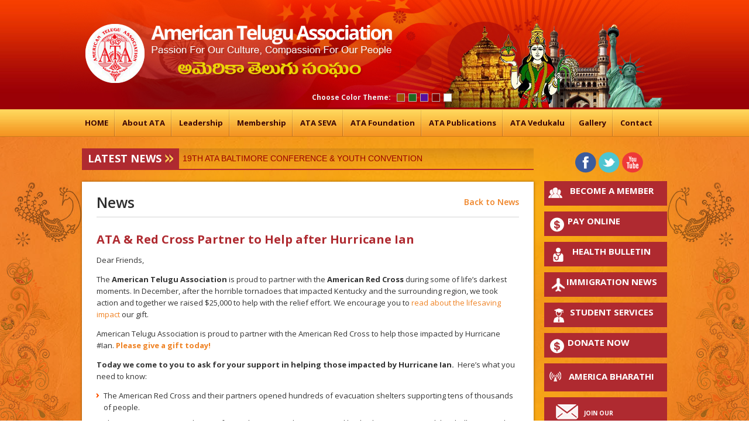

--- FILE ---
content_type: text/html; charset=UTF-8
request_url: https://americanteluguassociation.org/news/ata-red-cross-partner-to-help-after-hurricane-ian.php
body_size: 8242
content:
<!DOCTYPE html>
<html lang="en">
<head>
<meta http-equiv="Content-Type" content="text/html; charset=utf-8" />
<title>ATA & Red Cross Partner to Help after Hurricane Ian -  American Telugu Association</title>
<meta name="keywords" content="ATA - American Telugu Association" />
<meta name="Description" content= "American Telugu Association - Serve the people of Telugu origin in the North America." />
<base href="https://americanteluguassociation.org/"/>
<meta property="og:locale" content="en_US" />
<meta property="og:type" content="website" />
<meta property="og:title" content="ATA & Red Cross Partner to Help after Hurricane Ian -  American Telugu Association" />
<meta property="og:url" content="https://americanteluguassociation.org/" />
<meta property="og:description" content="American Telugu Association - Serve the people of Telugu origin in the North America." />
<meta property="og:description" content="American Telugu Association - Serve the people of Telugu origin in the North America." />
<meta property="og:site_name" content="American Telugu Association" />
<meta name="twitter:card" content="summary" />
<meta name="twitter:description" content="American Telugu Association - Serve the people of Telugu origin in the North America." />
<meta name="twitter:title" content="ATA & Red Cross Partner to Help after Hurricane Ian - American Telugu Association" />
<meta name="twitter:site" content="@ATA" />
	<meta name="twitter:image" content="https://americanteluguassociation.org/images/logo-ata.jpg" />
<meta name="twitter:card" content="Magazine" /> 
<meta name="twitter:creator" content="@ATA" />

<link href="css/styles.css" rel="stylesheet" type="text/css" />
<link id="colors" title="default" href="css/orange.css" type="text/css" rel="stylesheet" />
<link href='https://fonts.googleapis.com/css?family=Open+Sans:300italic,400italic,600italic,700italic,800italic,400,600,300,700,800' rel='stylesheet' type='text/css'/>
<link href="css/scrolltop.css" type="text/css" rel="stylesheet" />

<script type="text/javascript" src="js/jquery.1.7.1.min.js"></script>
<script type="text/javascript" src="js/scrolltop.js"></script>
<script type="text/javascript" src="js/scroll.js"></script>
<!-- Carousel -->
<link rel="stylesheet" type="text/css" href="css/carousel.css" />
<script type="text/javascript" language="javascript" src="js/jquery.carouFredSel-5.6.4-packed.js"></script>
<!-- Carousel End -->
<script type="text/javascript" src="js/top.js"></script>
<!-- Gallery Images Slider
<link rel="stylesheet" href="css/prettyPhoto.css" type="text/css" media="screen"  />
<script src="js/jquery.prettyPhoto.js" type="text/javascript" charset="utf-8"></script>
<script type="text/javascript">
			$(document).ready(function(){
			$(".gallerio:first a[rel^='prettyPhoto']").prettyPhoto({animation_speed:'normal',theme:'pp_default',slideshow:3000, autoplay_slideshow: false});
			});
</script>-->
<!-- Gallery Images Slider -->
<!-- Multi color Templates -->
<script src="js/switcher.js" type="text/javascript"></script>
<!-- Multi color Templates End -->
<!-- Ticker -->
<script type="text/javascript" src="js/ticker.js"></script>
<!-- Ticker END -->
<link rel="shortcut icon" href="favicon.ico" />
<link type="text/css" media="screen" rel="stylesheet" href="colorbox/colorbox.css" />
		<script type="text/javascript" src="colorbox/jquery.colorbox.js"></script>
		<script type="text/javascript">
			$(document).ready(function(){
				$(".col").colorbox({rel:'col', transition:"fade"});
				$(".video2").colorbox({iframe:true, innerWidth:500, innerHeight:400});
				$(".profile").colorbox({iframe:true, innerWidth:750, innerHeight:550});
				$(".details").colorbox({iframe:true, innerWidth:650, innerHeight:500});
				$(".details2").colorbox({iframe:true, innerWidth:650, innerHeight:300});
			});
		</script>
</head>
<body>
<style type="text/css">
 /* .blink_me {
  animation: blinker 1s linear infinite;
}

@keyframes blinker {
  50% {
    opacity: 0;
  }
}
*/
.blink_me {
  color:#f00;
   -webkit-animation: flash linear 1.7s infinite;
  animation: flash linear 1.7s infinite;
}

@-webkit-keyframes flash {
  0% { opacity: 1; color:#f00; } 
  80% { opacity: 1; color:#000;}  
  86% { opacity: 1; color:#f00;}  
  89% { opacity: 1; color:#000;}  
  100% { opacity: 1; color:#f00;}
}
@keyframes flash {
  0% { opacity: 1; color:#f00; } 
  80% { opacity: 1; color:#000; } 
  86% { opacity: 1; color:#f00;}  
  89% { opacity: 1; color:#000;} 
 100% { opacity: 1; color:#f00;}
}
.menu ul li {
    padding: 0 7px;  
}
</style>

<div id="top" name="top"></div>
<div class="colors2"><div class="colortext">Choose Color Theme:</div><div class="colorimgs">
        <a href="javascript:setTheme('orange');"><img alt="orange" title="orange" src="images/orange.jpg" width="12" height="12"/></a>
        <a href="javascript:setTheme('green');"><img alt="green" title="green" src="images/green.jpg" width="12" height="12"/></a>
        <a href="javascript:setTheme('violet');"><img alt="violet" title="violet" src="images/violet.jpg" width="12" height="12"/></a>
        <a href="javascript:setTheme('red');"><img alt="red" title="red" src="images/red.jpg" width="12" height="12"/></a>
        <a href="javascript:setTheme('white');"><img alt="white" title="white" src="images/white/white.jpg" width="12" height="12"/></a>
</div></div>
<!-- HEADER -->
<div id="header">
  <div id="header-wrapper">
     <div id="header-inner"><a href="index.php" title="American Telugu Association"><img src="images/logo.png" alt="" /></a>
     <!-- <div class="conferencebtn"><a href="https://www.ataconference.org/" target="_blank" class="white-t">ATA CONFERENCE</a></div> -->
</div>
  </div>
</div>
<!-- HEADER END -->

<!-- MENU WRAPPER -->
<div id="menu-wrapper">
    <div class="menu">
       <ul>
          <li class="first"><a href="index.php" title="Home">HOME</a></li>
          <li><a href="about.php" title="About ATA">About ATA </a>
              <ul>     <li><a href="about.php" title="About ATA">About ATA </a></li>
                       <li><a href="pdf/ATA_History.pdf"  target="_blank"title="ATA History">ATA History</a></li>
                        <li><a href="pdf/ATABYLAWS.pdf"  target="_blank"title="ATA BY-LAWS">ATA BY-LAWS </a></li>
                        <li><a href="pdf/ATACONSTITUTION.pdf" target="_blank" title="ATA constitution">ATA Constitution</a></li>
                        <li><a href="mission-statement.php" title="ATA Mission">ATA Mission</a></li>

              </ul>
          </li>
		   <li><a href="committees.php" title="Leadership">Leadership</a>
  				<ul>
				  <li><a href="committees.php" title="Organization">Organization</a></li>
				  <li><a href="board-of-trustees.php" title="Board of Trustees">Board of Trustees</a></li>
                        <li><a href="executive-committee.php" title="Executive Committee">Executive Committee</a></li>
                        <li><a href="executive-director.php" title="Executive Director">Executive Director</a></li>
                        <li><a href="advisory-committee.php" title="Advisory Committee ">Advisory Committee </a></li>
              <li><a href="ata-office.php" title="ATA Office">ATA Office</a></li>
                        <li><a href="standing-adhoc-committee.php" title="Standing Committees">Standing Committees</a></li>
                        <!-- <li><a href="ata-convention-team.php" title="ATA Convention">ATA Convention</a></li> -->
                        <li><a href="womens-coordinators.php" title="Women Coordinators">Women Coordinators</a></li>
                        <li><a href="regional-directors.php" title="Regional Directors">Regional Directors</a></li>
              <li><a href="regional-coordinator.php" title="Regional Coordinators">Regional Coordinators</a></li>
              <li><a href="regional-advisors.php" title="Regional Advisors">Regional Advisors</a></li>
					    <li><a href="international-coordinators.php" title="International Coordinators">International Coordinators</a></li>
               <li><a href="india-team.php" title="India Team">India Team</a></li>
				</ul></li>
          <li><a href="membership.php" title="Membership">Membership</a>
  				<ul>

				<li><a href="membership.php">Membership Registration</a></li>
				<!-- <li><a href="membership-rewards.php">Membership Rewards</a></li> -->
  				<li><a href="member-benefits.php">Member Benefits</a></li>
<!--   				<li><a href="pdf/ata_membership.pdf"  target="_blank" >Download Application Form</a></li>
       <li><a href="member-login.php">Member Login</a></li> --> 
 				<li><a href="verify-membership.php">Membership Verification</a></li>
 				<li><a href="verify-membership.php">Print Membership Card</a></li>
         <!-- <li><a href="register-la-fintess.php">Register LA Fitness</a></li> -->
         
  				</ul>
			</li>
        <li><a href="ata-seva.php" title="ATA SEVA">ATA SEVA</a>
          <ul>

        <li><a href="ata-seva.php">About ATA SEVA</a></li>
        <li><a href="seva-team.php">SEVA Team</a></li>
        <li><a href="awards-nomination-form.php">Awards Nomination Form</a></li>
        <li><a href="funeral-services-usa.php">Funeral Services (USA)</a>
<ul>
          <li><a href="uploads/Incident-Form.docx" target="_blank">Incident Form</a></li>
          <li><a href="uploads/Authorization-Form.docx" target="_blank">Authorization Form</a></li>
          <li><a href="uploads/Information-needed-by-Funeral-homes.docx" target="_blank">Information Needed by Funeral Homes</a></li>
           </ul>
        </li>
          <li><a href="funeral-services-india.php">Funeral Services (India)</a>
<ul>


          <li><a href="uploads/Incident-Form.docx" target="_blank">Incident Form</a></li>
          <li><a href="uploads/Authorization-Form.docx" target="_blank">Authorization Form</a></li>
          <li><a href="uploads/Information-needed-by-Funeral-homes.docx" target="_blank">Information Needed by the Funeral Homes</a></li>
          <li><a href="uploads/Information-needed-by-Funeral-homes.docx" target="_blank">Miscellaneous Services Form</a></li>
           </ul>
          </li> 
          <li><a href="domestic-violence-resources.php">Domestic Violence Resources</a></li>
          </ul>
      </li> 
      <!-- <li><a href="youth-scholarships.php" title="Youth Scholarships">Youth Scholarships</a>
          <ul style="width: 210px">

        <li><a href="youth-scholarships.php">About </a></li>
        <li><a href="youth-scholarship-committee.php">Youth Scholarship Committee</a></li>
        <li><a href="dollars-for-scholars-fund-donors.php">Dollars for Scholars Fund Donors</a></li>
         <li><a href="2021-22-ata-scholars.php"> ATA Scholars </a>
         <ul style="width: 100px; margin-left:30px">
         <li><a href="2021-22-ata-scholars.php">2021-22 </a></li> 
         <li><a href="2022-23-ata-scholars.php">2022-23 </a></li>
         <li><a href="2023-24-ata-scholars.php">2023-24 </a></li>
         <li><a href="2024-25-ata-scholars.php">2024-25 </a></li>
         </ul></li>
         <li><a href="youth-scholarship-application.php">2024-25 ATA Youth Scholarship Application Form</a></li>
        </ul> 
      </li>  
      <li><a   title="ATA BOT Elections">ATA BOT Elections</a>
          <ul style="width: 180px">
          <li><a href="bot-election-results.php">BOT Election Results</a> </li>
          
          <li><a href="">CONTESTANTS </a> 
          <li><a href="pdf/BOT_NewsLetter.pdf" target="_blank">ELECTION NEWSLETTER </a> </li>
          <ul>
        <li><a href="pdf/Life_Profiles.pdf" target="_blank">Life Category </a></li>
        <li><a href="pdf/Patron_Profiles.pdf" target="_blank">Parton Category </a></li>
        <li><a href="pdf/GP_Profiles.pdf" target="_blank">Grand Patron Category</a></li> </ul></li>
         </ul> 
      </li> -->
          <li><a href="ata-foundation.php" title="ATA FOUNDATION"> ATA Foundation </a>
  				<ul style="width: 200px;">
  			
  				<li><a href="ata-foundation.php">About</a></li>
  				<li><a href="ata-foundation-committee.php">Foundation Committee</a></li>
  				<li><a href="my-school-responsibility.php">My School – My Responsibility</a>
          <ul style="left: 190px;">
  				<li><a href="uploads/ATA-Foundation-MSMR-project-update_2022.pdf" target="_blank">Project updates-2022</a></li> 
  				<li><a href="uploads/ATA-Foundation-MSMR-project-update_2021.pdf" target="_blank">Project updates-2021</a></li> 
  				</ul>
        </li> 
        
        <li><a href="charity-projects.php">Charity/ Projects</a>
          <ul>
  				<li><a href="charity-projects.php">Adopt A Village</a></li>
  				<li><a href="adopt-student.php">Adopt A Student</a></li>
				<li><a href="donor.php">Donate to A Cause</a></li>
        <li><a href="page/gattu-mandal.php">Adopt Gattu Mandal</a></li>
  				</ul>
        </li>
  				</ul>
          </li>
          <li><a href="publications.php" title="ATA PUBLICATIONS"> ATA Publications </a>
  				<ul style="width: 200px;">
  			
  				<li><a href="bathukamma.php">Bathukamma</a></li>
  				<li><a href="konthamandi.php">Konthamandi  .. Konnichotla (కొంత మంది.. కొన్ని చోట్ల)</a></li>
  				<li><a href="pagulu.php">Pagulu (పగులు)</a></li>
  				<li><a href="yaradakonda.php">YaradaKonda (యారాడకొండ)</a></li>
          <li><a href="manodharmaparagam.php">Manodharmaparagam (మనోధర్మపరాగం)</a></li>
  				<li><a href="chedirina-paadamudralu.php">Chedirina Paadamudralu (చెదరిన పాదముద్రలు)</a></li>
        </ul>
 
        </li> 
          <li><a href="https://ataconference.org/" target="_blank" title="ATA FOUNDATION"> ATA Vedukalu </a>
  				<ul style="width: 200px;">
  			
  				<li><a href="startup-competition.php"> Startup Competition</a></li>
  				<li><a href="charity-activities.php">Charity Activities</a></li>
  				<li><a href="business-seminars.php">Business Seminars</a></li> 
  				<li><a href="finale.php">Finale</a></li> 
  				<li><a href="awards.php">Awards </a></li> 
  				<li><a href="health-camps.php">Health Camps</a></li>   </ul>
 
        </li> 
          <li><a href="photos.php">Gallery</a>
          <ul style="width:100px">
           <li><a href="photos.php" title="Photos">Photos</a></li>
          <li><a href="videos.php" title="Videos">Videos</a></li>
          <li><a href="media.php" title="Media">Media</a></li>	</ul>
        </li>
          <li><a href="contact.php" title="Contact">Contact</a></li>
           </ul>
       <div class="clr"></div>
    </div>
</div>
<!-- MENU WRAPPER END -->
<div id="body-wrapper">
<div id="body-wrapper-inner">
<div id="body-wrapper-left">
<div id="body-wrapper-right">
    <div id="body-bottom-border">
        <div id="body-bottom">
           <!-- MAIN WRAPPER -->
             <div id="main-wrapper">
                
 
﻿<div id="right-sidebar">
 <!-- <div><a href="https://www.ataconference.org/" target="_blank"><div class="confbtn"></div></a></div>
  <div class="clr" style="margin-bottom: 10px"></div> -->

 <div class="menu" style="width: auto; padding-right: 40px;"><ul>
  <li class="youtube"><a href="http://www.youtube.com/americanteluguassoc" target="_blank" title="You Tube">&nbsp;</a></li>
          <li class="twitter"><a href="https://twitter.com/ataworld" title="Twitter" target="_blank">&nbsp;</a></li>
          <li class="facebook"><a href="https://www.facebook.com/AmericanTeluguAssociation/" target="_blank" title="Facebook">&nbsp;</a></li>
    </ul></div> 
 <div class="clr" style="margin-bottom: 10px"></div>
                                  <!--   <div class="member donate-s">
                    <h1 align="center"><a href="donor.php" >Donate to ATC CONVENTION</a> </h1>
                </div> 
            <div class="member red-box">
                   <h1 class="healpline" align="center"><a href="ata-seva.php"><span class="mail-l" style="line-height: 20px">ATA SEVA<br/><span  style="font-size: 13px;">1-844-ATA-SEVA</span></span></a></h1>
                </div>-->
		   <div class="member bam-s">
                   <a href="membership.php">Become A Member</a>
                </div>
 <!--  <div class="member bam-p">
                   <a href="scholarship-form.php"  >Scholarship Application</a>
                </div> -->
                <div class="member donate-s">
                   <a href="pay-online.php" >Pay Online</a> 
                </div>
               <div class="member bam-h">
                  <a href="health-bulletin.php">Health Bulletin</a>
                  <div class="clr"></div>
  </div>
               <div class="member bam-i ">
                  <a href="immigration.php" >Immigration News </a>
                  <div class="clr"></div>
  </div>

  <div class="member bam-p">
                  <a href="student-services.php">STUDENT SERVICES</a>
                  <div class="clr"></div>
  </div>
<!--   <div class="member bam-pdf">
                  <a href="pdf/ata-nomination-form-2016.pdf" target="_blank" style="font-size:12px!important;">ATA NOMINATION FORM</a>
                  <div class="clr"></div>
  </div>  -->



                <div class="member donate-s">
                   <a href="donor.php" >DONATE NOW</a> 
                </div>
				<div class="member ab">
                    <h1 align="center"><a href="america-bharathi.php" >America Bharathi</a> </h1>
                </div>
                <!-- <div class="member ab">
                    <h1 align="center"><a href="souvenir.php" >ATA Souvenir</a> </h1>
                </div> -->
                  <div class="member red-box">
                   <h2><a href="http://visitor.r20.constantcontact.com/manage/optin/ea?v=001MsT4_iATVeSm1pcEelru8g%3D%3D"><img src="images/message.png" alt="" /><abbr>Join our </abbr>
                   <br />
                  <span class="mail-l">Mailing List</span></a></h2>
                  <div class="clr"></div>
                   </div>
                                    
                    <div class="sidebar-links">
                  <ul>
 
                      <li><a href="committees.php" title="Committees">Organization</a></li>
                      <li class="literature"><a href="literature.php" title="Literature">Literature</a></li>
                      <li class="business"><a href="business-forum.php" title="Business Forum">Business Forum</a></li>
                      <li class="womens"><a href="womens-forum.php" title="Women's Forum">Women's Forum</a></li>
             <li class="spiritual"><a href="spirituality.php" title="Spirituality">Spirituality</a></li>
                      <li class="student"><a href="student-forum.php" title="Student Forum">Student Forum</a></li>

                      <li class="youth"><a href="youth-forum.php" title="Youth Forum">Youth Forum</a></li>
                      <li class="past"><a href="past-conventions.php" title="Past Conventions">Past Conventions</a></li>
                      <li><a href="presidents-ata.php" title="Presidents of ATA">Presidents of ATA</a></li>
                      <li class="programs" ><a href="programs-events.php" title="Programs &amp; Events">Programs &amp; Events</a></li>
                      <li><a href="classifieds.php" title="Classifieds">Classifieds</a></li>
                      <!-- <li class="in-media"><a href="in-media.php" title="In Media">In Media</a></li> -->
<!--                       <li><a href="telugu-legends.php" title="Telugu Legends">Telugu Legends</a></li>
                      <li class="america"><a href="america-bharathi.php" title="America Bharathi">America Bharathi</a></li>
-->                      <!--li class="atagallery"><a href="ata-gallery.php" title="ATA Gallery">ATA Gallery</a></li-->
                    </ul>
                  </div>
                </div>
<!-- LEFT WRAPPER -->
                    <div id="left-wrapper">
                  
<div class="news">
                        <script type="text/javascript">
          
                    //new pausescroller(name_of_message_array, CSS_ID, CSS_classname, pause_in_miliseconds)
                    var pausecontent9=new Array();
         pausecontent9[0]="<a href='https://americanteluguassociation.org/news/19th-ata-conference-youth-convention.php' target='_blank'>19TH ATA BALTIMORE CONFERENCE & YOUTH CONVENTION</a>";
                pausecontent9[1]="<a href='https://americanteluguassociation.org/gallery/ata-vedukalu-2023.php' target='_parent'>ATA-Vedukalu</a>";
                pausecontent9[2]="<span class=\"blink_me\">America Bharati latest Issue  <a href=\"america-bharathi.php\">Click Here<\/a> <\/span>";
                pausecontent9[3]="<a href='https://americanteluguassociation.org/event/domestic-violence-prevention-and-resources.php' target='_blank'>Domestic Violence Prevention and Resources</a>";
                pausecontent9[4]="ATA has partnered with Hyderabad Duty Free(HDF) for our member discounts.";
        new pausescroller9(pausecontent9, "pscroller9", "someclass", 5000);
</script>
                        <abbr><span>Latest News</span></abbr>
                        </div>
<!-- CONTENT -->
               <div class="content">
<h1>News<a href="ata-news.php" style="float:right; font-size:14px">Back to News</a></h1>
<h2 style="font-weight: bold; padding: 10px 0">ATA & Red Cross Partner to Help after Hurricane Ian</h2>
<p>
	Dear Friends,&nbsp;</p>
<p>
	The&nbsp;<b>American Telugu Association</b>&nbsp;is proud to partner with the&nbsp;<b>American Red Cross</b>&nbsp;during some of life&rsquo;s darkest moments. In December, after the horrible tornadoes that impacted Kentucky and the surrounding region, we took action and together we raised $25,000 to help with the relief effort. We encourage you to&nbsp;<a href="https://www.redcross.org/content/dam/redcross/about-us/publications/2022-publications/southern-midwest-tornadoes-6-month-update.pdf" target="_blank">read about the lifesaving impact</a>&nbsp;our gift. &nbsp;&nbsp;</p>
<p>
	American Telugu Association is proud to partner with the American Red Cross to help those impacted by Hurricane #Ian. <a href="https://www.redcross.org/donate/cm/americanteluguassociation-pub.html" target="_blank"><strong>Please give a gift today!&nbsp;</strong></a></p>
<p>
	<b>Today we come to you to ask for your support in helping those impacted by Hurricane Ian.</b>&nbsp;&nbsp;Here&rsquo;s what you need to know:&nbsp;</p>
<ul>
	<li>
		The American Red Cross and their partners opened hundreds of evacuation shelters supporting tens of thousands of people.&nbsp;</li>
	<li>
		Their top priority is providing comfort and support to those impacted by this historic storm and the challenges and uncertainties it brings with it.&nbsp;</li>
	<li>
		This is a massive response, and one organization cannot do this alone. The American Red Cross is working closely with their partners and local officials to ensure help is available when and where people need it most.&nbsp;</li>
</ul>
<p>
	<b>The Red Cross is there: providing shelter, food, and comfort to impacted communities.&nbsp;</b>They help people through every imaginable emergency, and we&rsquo;re proud to share that the American Telugu Association does too. Through our Red Cross partnership, we&rsquo;re able to give back in some incredible ways.&nbsp;</p>
<p>
	<b><i>Will you join us?&nbsp;</i></b><b>It&rsquo;s easy. Just&nbsp;<a href="https://www.redcross.org/donate/cm/americanteluguassociation-pub.html/" style="color: rgb(17, 85, 204);" target="_blank">make a donation online today</a>.&nbsp;</b>&nbsp;&nbsp;</p>
<p>
	<b><i><u>You will find some of the latest information here:</u></i></b></p>
<ol>
	<li>
		<i>Read about the&nbsp; <a href="https://www.redcross.org/about-us/news-and-events/news/2022/ian-heads-toward-florida-as-a-major-storm-get-ready-now.html" style="color:blue; text-decoration:underline" target="_blank">impact of Hurricane Ian</a>&nbsp;(includes photos)</i></li>
	<li>
		<i>Read the 9/29 Hurricane Ian&nbsp;<a href="https://www.redcross.org/lp/donor-bulletins/hurricane-ian.html" style="color:blue; text-decoration:underline" target="_blank">Donor Bulletin</a></i></li>
</ol>
<p>
	Thank you for considering a gift to the Hurricane Ian response fund.&nbsp;</p>  <div class="clr"></div>
                               </div>
                                       <!-- CONTENT END -->      <!-- GALLERY -->
                             <div id="gallery">
                             <h3><abbr>ATA Gallery</abbr></h3>
                             <div class="list_carousel">
                      <ul id="foo1">
                              <li><a class="col" href="pictures/gallery/m_637.jpg"  title="ATA Mothers Day - Atlanta"><img src="pictures/gallery/th_637.jpg" width="169" height="122" alt="" /></a></li>
                <li><a class="col" href="pictures/gallery/m_636.jpg"  title="ATA Mothers Day - Atlanta"><img src="pictures/gallery/th_636.jpg" width="169" height="122" alt="" /></a></li>
                <li><a class="col" href="pictures/gallery/m_635.jpg"  title="ATA Mothers Day - Atlanta"><img src="pictures/gallery/th_635.jpg" width="169" height="122" alt="" /></a></li>
                <li><a class="col" href="pictures/gallery/m_634.jpg"  title="ATA Mothers Day - Detroit"><img src="pictures/gallery/th_634.jpg" width="169" height="122" alt="" /></a></li>
                <li><a class="col" href="pictures/gallery/m_632.jpg"  title="ATA Mothers Day - Detroit"><img src="pictures/gallery/th_632.jpg" width="169" height="122" alt="" /></a></li>
                <li><a class="col" href="pictures/gallery/m_631.jpg"  title="ATA Mothers Day - Chicago"><img src="pictures/gallery/th_631.jpg" width="169" height="122" alt="" /></a></li>
                <li><a class="col" href="pictures/gallery/m_630.jpg"  title="ATA Mothers Day - Philly"><img src="pictures/gallery/th_630.jpg" width="169" height="122" alt="" /></a></li>
                <li><a class="col" href="pictures/gallery/m_629.jpg"  title="ATA Mothers Day - Virginia"><img src="pictures/gallery/th_629.jpg" width="169" height="122" alt="" /></a></li>
                <li><a class="col" href="pictures/gallery/m_628.jpg"  title="ATA Mothers Day - Virginia"><img src="pictures/gallery/th_628.jpg" width="169" height="122" alt="" /></a></li>
                <li><a class="col" href="pictures/gallery/m_627.jpg"  title="ATA Mothers Day - Virginia"><img src="pictures/gallery/th_627.jpg" width="169" height="122" alt="" /></a></li>
                <li><a class="col" href="pictures/gallery/m_626.jpg"  title="ATA Mothers Day - Virginia"><img src="pictures/gallery/th_626.jpg" width="169" height="122" alt="" /></a></li>
                <li><a class="col" href="pictures/gallery/m_625.jpg"  title="ATA Mothers Day - Virginia"><img src="pictures/gallery/th_625.jpg" width="169" height="122" alt="" /></a></li>
                <li><a class="col" href="pictures/gallery/m_618.jpg"  title="ATA Vedukalu in India Dec 2023"><img src="pictures/gallery/th_618.jpg" width="169" height="122" alt="" /></a></li>
                <li><a class="col" href="pictures/gallery/m_617.jpg"  title="ATA Hyderabad Business Seminar"><img src="pictures/gallery/th_617.jpg" width="169" height="122" alt="" /></a></li>
                <li><a class="col" href="pictures/gallery/m_616.jpg"  title="ATA School scholarships Program India"><img src="pictures/gallery/th_616.jpg" width="169" height="122" alt="" /></a></li>
                <li><a class="col" href="pictures/gallery/m_614.jpg"  title="ATA Vedukulu minister uttam kumar reddy"><img src="pictures/gallery/th_614.jpg" width="169" height="122" alt="" /></a></li>
                <li><a class="col" href="pictures/gallery/m_613.jpg"  title="ATA Vedukalu - School Backpack Donation"><img src="pictures/gallery/th_613.jpg" width="169" height="122" alt="" /></a></li>
                <li><a class="col" href="pictures/gallery/m_591.jpeg"  title=""><img src="pictures/gallery/th_591.jpeg" width="169" height="122" alt="" /></a></li>
                <li><a class="col" href="pictures/gallery/m_588.jpeg"  title=""><img src="pictures/gallery/th_588.jpeg" width="169" height="122" alt="" /></a></li>
                <li><a class="col" href="pictures/gallery/m_585.jpeg"  title=""><img src="pictures/gallery/th_585.jpeg" width="169" height="122" alt="" /></a></li>
                              </ul>
                      <h5 align="right"><a href="photos.php">More Photos...</a></h5>
                      <div class="clearfix"></div>
                      <a id="prev2" class="prev" href="#">&nbsp;</a> <a id="next2" class="next" href="#">&nbsp;</a></div> 
                             </div>
                           <!-- GALLERY END -->
                           
                           <!-- VIDEOS -->
                             <div id="videos">
                             <h3><abbr>ATA Videos</abbr></h3>
                             <div class="list_carousel">
                   <ul id="foo2">
                                            <li>
                         	<a rel="colorbox" title="" class="video2" href="youtube.php?id=GkgjrVENB8g">   
                            <img src="https://img.youtube.com/vi/GkgjrVENB8g/0.jpg" alt="The ATA DC Team facilitated the visit of TG High Court Judge, Smt. Juvvadi Sridevi" title="The ATA DC Team facilitated the visit of TG High Court Judge, Smt. Juvvadi Sridevi" width="169" height="122" /><span class="play-video"><img src="images/play.png" alt="" title="" /></span>
                            </a>
                            
                              </li>                         
                                                           
                                          <li>
                         	<a rel="colorbox" title="" class="video2" href="youtube.php?id=VHMGdfpgD58">   
                            <img src="https://img.youtube.com/vi/VHMGdfpgD58/0.jpg" alt="ATA Business Summit 2025 - Wealth Building in Real Estate" title="ATA Business Summit 2025 - Wealth Building in Real Estate" width="169" height="122" /><span class="play-video"><img src="images/play.png" alt="" title="" /></span>
                            </a>
                            
                              </li>                         
                                                           
                                          <li>
                         	<a rel="colorbox" title="" class="video2" href="youtube.php?id=snLtycT__wQ">   
                            <img src="https://img.youtube.com/vi/snLtycT__wQ/0.jpg" alt="ATA Business Summit 2025 - Business Innovation & Value Creation with AI" title="ATA Business Summit 2025 - Business Innovation & Value Creation with AI" width="169" height="122" /><span class="play-video"><img src="images/play.png" alt="" title="" /></span>
                            </a>
                            
                              </li>                         
                                                           
                                          <li>
                         	<a rel="colorbox" title="" class="video2" href="youtube.php?id=DU1UCD2BVoA">   
                            <img src="https://img.youtube.com/vi/DU1UCD2BVoA/0.jpg" alt="ATA Business Summit 2025 - Women Empowerment and Education" title="ATA Business Summit 2025 - Women Empowerment and Education" width="169" height="122" /><span class="play-video"><img src="images/play.png" alt="" title="" /></span>
                            </a>
                            
                              </li>                         
                                                           
                                          <li>
                         	<a rel="colorbox" title="" class="video2" href="youtube.php?id=LXisNWbCKIg">   
                            <img src="https://img.youtube.com/vi/LXisNWbCKIg/0.jpg" alt="ATA President Jay Challa on Live on BIGTV" title="ATA President Jay Challa on Live on BIGTV" width="169" height="122" /><span class="play-video"><img src="images/play.png" alt="" title="" /></span>
                            </a>
                            
                              </li>                         
                                                           
                                          <li>
                         	<a rel="colorbox" title="" class="video2" href="youtube.php?id=KS7DgP7V6eQ">   
                            <img src="https://img.youtube.com/vi/KS7DgP7V6eQ/0.jpg" alt="India 75 Years of Independence - ATA President Message" title="India 75 Years of Independence - ATA President Message" width="169" height="122" /><span class="play-video"><img src="images/play.png" alt="" title="" /></span>
                            </a>
                            
                              </li>                         
                                                           
                                          <li>
                         	<a rel="colorbox" title="" class="video2" href="youtube.php?id=plObTzmJBas">   
                            <img src="https://img.youtube.com/vi/plObTzmJBas/0.jpg" alt="Ugadhi Sahitya Sadassu 2021 - Garikapati" title="Ugadhi Sahitya Sadassu 2021 - Garikapati" width="169" height="122" /><span class="play-video"><img src="images/play.png" alt="" title="" /></span>
                            </a>
                            
                              </li>                         
                                                           
                                          <li>
                         	<a rel="colorbox" title="" class="video2" href="youtube.php?id=ZCsDIx0xNZ8">   
                            <img src="https://img.youtube.com/vi/ZCsDIx0xNZ8/0.jpg" alt="ATA Vedukalu - 2019 - Hyderabad - V6" title="ATA Vedukalu - 2019 - Hyderabad - V6" width="169" height="122" /><span class="play-video"><img src="images/play.png" alt="" title="" /></span>
                            </a>
                            
                              </li>                         
                                                           
                                          <li>
                         	<a rel="colorbox" title="" class="video2" href="youtube.php?id=sPS2dDq-EjI">   
                            <img src="https://img.youtube.com/vi/sPS2dDq-EjI/0.jpg" alt="Madhura Smruthulu - 2020 - Thanikella Bharani" title="Madhura Smruthulu - 2020 - Thanikella Bharani" width="169" height="122" /><span class="play-video"><img src="images/play.png" alt="" title="" /></span>
                            </a>
                            
                              </li>                         
                                                           
                                          <li>
                         	<a rel="colorbox" title="" class="video2" href="youtube.php?id=rLERymCqNqw">   
                            <img src="https://img.youtube.com/vi/rLERymCqNqw/0.jpg" alt="ATA Live From Living Room - 2020 - Anup Rubens" title="ATA Live From Living Room - 2020 - Anup Rubens" width="169" height="122" /><span class="play-video"><img src="images/play.png" alt="" title="" /></span>
                            </a>
                            
                              </li>                         
                                                           
                                          <li>
                         	<a rel="colorbox" title="" class="video2" href="youtube.php?id=-b98i1jfoOM">   
                            <img src="https://img.youtube.com/vi/-b98i1jfoOM/0.jpg" alt="ATA Founder Hanumanth Reddy Face To Face" title="ATA Founder Hanumanth Reddy Face To Face" width="169" height="122" /><span class="play-video"><img src="images/play.png" alt="" title="" /></span>
                            </a>
                            
                              </li>                         
                                                           
                                          <li>
                         	<a rel="colorbox" title="" class="video2" href="youtube.php?id=am9IL-XAk9w">   
                            <img src="https://img.youtube.com/vi/am9IL-XAk9w/0.jpg" alt="ATA Board meeting in Raleigh" title="ATA Board meeting in Raleigh" width="169" height="122" /><span class="play-video"><img src="images/play.png" alt="" title="" /></span>
                            </a>
                            
                              </li>                         
                                                           
                                          <li>
                         	<a rel="colorbox" title="" class="video2" href="youtube.php?id=maGA5kKM-Y0">   
                            <img src="https://img.youtube.com/vi/maGA5kKM-Y0/0.jpg" alt="ATA President Paramesh Bheemreddy Exclusive Interview" title="ATA President Paramesh Bheemreddy Exclusive Interview" width="169" height="122" /><span class="play-video"><img src="images/play.png" alt="" title="" /></span>
                            </a>
                            
                              </li>                         
                                                           
                                          <li>
                         	<a rel="colorbox" title="" class="video2" href="youtube.php?id=cViNnHVP4Pk">   
                            <img src="https://img.youtube.com/vi/cViNnHVP4Pk/0.jpg" alt="NRI Students & H1B Holders" title="NRI Students & H1B Holders" width="169" height="122" /><span class="play-video"><img src="images/play.png" alt="" title="" /></span>
                            </a>
                            
                              </li>                         
                                                           
                                          <li>
                         	<a rel="colorbox" title="" class="video2" href="youtube.php?id=b9MUpTKg-MU">   
                            <img src="https://img.youtube.com/vi/b9MUpTKg-MU/0.jpg" alt="President-Elect | Bhuvanesh Boojala" title="President-Elect | Bhuvanesh Boojala" width="169" height="122" /><span class="play-video"><img src="images/play.png" alt="" title="" /></span>
                            </a>
                            
                              </li>                         
                                                           
                                          <li>
                         	<a rel="colorbox" title="" class="video2" href="youtube.php?id=xfgLshoUoKo">   
                            <img src="https://img.youtube.com/vi/xfgLshoUoKo/0.jpg" alt="Jhummandi Naadam - 2020" title="Jhummandi Naadam - 2020" width="169" height="122" /><span class="play-video"><img src="images/play.png" alt="" title="" /></span>
                            </a>
                            
                              </li>                         
                                                           
                                                                           
                      </ul>
                      <h5 align="right"><a href="videos.php">More Videos...</a></h5>
                      <div class="clearfix"></div>
                      <a id="prev" class="prev" href="#">&nbsp;</a> <a id="next" class="next" href="#">&nbsp;</a> 
                      <div class="clearfix"></div>
                      </div> 
                             </div>
                           <!-- VIDEOS END --> </div>
                 <!-- LEFT WRAPPER -->
             </div>
           <!-- MAIN WRAPPER END -->
           <div class="clr"></div>
        </div>
    </div>
</div>
</div>

</div>

</div>
<!-- MENU WRAPPER END -->
<div class="clr"></div>
<!-- FOOTER -->
<div id="footer">
    <div class="footer-inner">
    <table width="100%" border="0" cellspacing="0" cellpadding="0">
  <tr>
    <td width="30%" valign="top">
            <h3>Useful Links</h3>
       <ul> 
          <li><a href="committees.php" title="ATA Committees">ATA Committees</a></li>
          <li><a href="programs-events.php" title="Programs And Events">Programs And Events</a></li>
          <li><a href="youth-forum.php" title="Youth Programs">Youth Programs</a></li> 
          <li><a href="charity-projects.php" title="Charity/Projects">Charity/Projects</a></li>
          <li><a href="in-media.php" title="In Media">In Media</a></li>
       </ul>
    </td>
    
    <td width="30%" valign="top">
            <div class="foot_3">
            	<h3>Follow Us</h3>
                <ul>
                	<li class="fb"><a href="https://www.facebook.com/AmericanTeluguAssociation/" target="_blank">Facebook</a></li>
                    <li class="tw"><a href="https://twitter.com/ataworld" target="_blank">Twitter</a></li>
                    <li class="yt"><a href="http://www.youtube.com/americanteluguassoc" target="_blank">Youtube</a></li>
                </ul>
            </div>
   </td>
    <td width="40%" valign="top">
    <h3>Contact Us</h3> 
       You can get in touch with us by e-mail.<br />
 Alternatively you can give us a call any
 -time.<br />
 
 <span class="white-f">1440 Maple Ave., Suite # 4-B<br/>
Lisle, IL 60532-4136<br />Ph No : 630-783-2250<br />
 Email : <a href="mailto:info@ataworld.org"><img src="images/email2.jpg" width="14" height="9" border="0" /> info@ataworld.org </a>
  
 </span>    </td>
  </tr>
</table>

    </div>
</div>
<div id="footer-bottom">
  <div class="footer-bottom-inner">
  <span class="copyr">
  	<small>Web Designed By</small>
  	<a href="http://innovateindia.in" target="_blank" title="innovate india"><img src="images/innovatelogo.png" alt="" title="" /></a>
  </span>
  <span class="copyl">&copy; 2011-2025 <a href="index.php">American Telugu Association</a>. All Rights Reserved.</span> 
 
  </div>
</div>
<!-- FOOTER END --> 
<div id="message"><a href="#top" id="top-link"><img src="images/top.png" title="Top"  alt="top" /></a></div> 
<script>

$(document).ready(function(){ 
    $(window).scroll(function(){ 
        if ($(this).scrollTop() > 100) { 
            $('#top-link').fadeIn(); 
        } else { 
            $('#top-link').fadeOut(); 
        } 
    }); 
    $('#top-link').click(function(){ 
        $("html, body").animate({ scrollTop: 0 }, 600); 
        return false; 
    }); 
});

  (function(i,s,o,g,r,a,m){i['GoogleAnalyticsObject']=r;i[r]=i[r]||function(){
  (i[r].q=i[r].q||[]).push(arguments)},i[r].l=1*new Date();a=s.createElement(o),
  m=s.getElementsByTagName(o)[0];a.async=1;a.src=g;m.parentNode.insertBefore(a,m)
  })(window,document,'script','//www.google-analytics.com/analytics.js','ga');

  ga('create', 'UA-46432131-1', 'ataworld.org');
  ga('send', 'pageview');

</script>        
</body>
</html>


--- FILE ---
content_type: text/css
request_url: https://americanteluguassociation.org/css/styles.css
body_size: 4317
content:
::-moz-selection{background:#ede8c3;color:#000000;text-shadow:none}::selection{background:#ede8c3;color:#000000;text-shadow:none}

html {
overflow-y: scroll;
}
.dis-h{display:none;}
.colors { position:relative; }
.colors2 { position:absolute; width:260px; top:160px; left:533px; }
.colors2 .colortext { float:left; color:#eeeeee; font-weight:bold; line-height:14px;   }
.colors2 .colorimgs { float:left; margin-left:10px;}
.colors2 img { border:#bbbbbb 1px solid; margin-right:3px; }
.w-15{width:150px;}
#pscroller9 .duble-line{line-height:18px; display:block;}

a#bm-arrow-top {position:fixed;	bottom:10px;right:10px;	display:block;background:#ffffff; width:42px;height:49px; overflow:hidden; background:url(../images/top.png) top left no-repeat; text-indent:-99999em; text-decoration:none; outline:none;	border:none;}
a:hover#bm-arrow-top {background-position:bottom left;}
.footer-bottom-inner .copyr small{font-size:13px;margin:0px 10px; }
.footer-bottom-inner .copyr img{ vertical-align:middle;}
.footer-bottom-inner a{
color:#ffffff;
}
.member h2 a small{ font-size:12px; text-transform:none; display:block; float:right;}
#gallery h5, #videos h5{ padding:5px 0; margin:0px 15px; font-size:13px;}
ul#ticker4 li { width: 185px; height:65px; padding: 0px; text-align:center;  }
.media ul li{ margin-bottom:5px; overflow:hidden;}
.media-list{ padding:0; margin:0;}
.media-list li{ float:left; padding:0!important; margin-right:4px; margin-bottom:4px; background-image:none!important;}
.media-list li img{ border:#d4d4d4 1px solid; padding:1px; }
.media-list li.last{ margin-right:0;}
.media ul .medias img
{
	max-width: 185px;
}

.underprocess{text-align:center; font-weight:bold; padding:150px 0;}
.form{ background: none repeat scroll 0 0 #F6F6F6; border-radius: 7px 7px 7px 7px; box-shadow: 0 0 6px #C4C4C4; margin: 0 auto; padding:10px;}
.content .ata_roju_pics ul,.content .ata_awareness_pics ul,.content .ata_boardmeeting_pics ul{display:inline-block;}
.content .ata_roju_pics ul li,.content .ata_awareness_pics ul li,.content .ata_boardmeeting_pics ul li{float:left;width:148px;background:none;padding:0;margin:0 10px 20px;}
.content .ata_roju_pics ul li small,.content .ata_awareness_pics ul li small,.content .ata_boardmeeting_pics ul li small{display:block;text-align:center;color:#000000;font-size:10px;font-weight:600;}
.content .ata_roju_pics ul li a,.content .ata_awareness_pics ul li a,.content .ata_boardmeeting_pics ul li a{clear:left;overflow:hidden;background:#f6f5f5;display:block;padding:5px;border:1px solid #e0e0e0;}
.content .ata_roju_pics ul li a:hover,.content .ata_awareness_pics ul li a:hover,.content .ata_boardmeeting_pics ul li a:hover{opacity:0.75;}
.content .ata_board_meeting,.content .ata_board_meeting ul,.content .ata_board_meeting ul li,.content .board_meeting,.content .meeting,.content .board_meeting_content ul li,.content .local_events_content ul li{clear:left;overflow:hidden;}
.content .ata_board_meeting ul{margin-top:0;}
.content .ata_board_meeting ul li{background:none;padding:0;border-bottom:4px double #ebebeb;padding:18px 0;}
.content .board_meeting{display:inline-block;line-height:27px;}
.content .board_meeting .board_img{float:left;display:inline-block;width:111px;}
.content .board_meeting p{float:left;margin:0;width:600px;}
.content .board_meeting p a{display:block;font-size:18px;color:#af2a30;}
.content .board_meeting p strong,.content .meeting p strong{color:#626262;font-size:14px;}
.content .board_meeting p small,.content .meeting p small{color:#7f7f7f;font-size:11px;margin-left:5px;text-transform:capitalize;font-weight:300;}
.content .meeting{background:#f4f4f4;border:1px solid #e6e6e6;padding:23px;width:674px;}
.content .meeting img{float:left;width:143px;margin:0 20px 20px 0;height:auto;min-height:100px;}
.content .meeting p{display:inline-block;float:left;line-height:27px;margin:0;width:504px;border-bottom:1px solid #dfdfdf;padding-bottom:7px;}
.content .meeting p big{color:#af2a30;font-size:17px;display:block;}
.content .meeting .m_l,.content .board_meeting_content .m_l{width:70px;float:left;}
.content .meeting .m_r{padding-left:7px;}
.content .meeting .m_r a{font-size:13px;color:#af2a30;}
.content .meeting .m_r a:hover{color:#000000;}
.content .board_meeting_content h6,.content .local_events_content h6{color:#af2a30;font-size:21px;margin:30px 0 5px;font-weight:400;}
.content .board_meeting_content small,.content .local_events_content small{font-size:12px;display:block;}
.content .board_meeting_content big,.content .local_events_content big{padding-bottom:10px;text-decoration:underline;display:block;font-weight:500;}
.content .board_meeting_content .m_l,.content .local_events_content .m_l{display:block;text-align:right;width:150px;color:#af2a30;float:left;}
.content .board_meeting_content p span,.content .local_events_content p span{font-size:18px;color:#af2a30;}
.content .board_meeting_content p,.content .local_events_content p{margin:0;}
.content .board_meeting_content,.content .local_events_content{color:#4a4a4a;margin-top:10px;}
.content .board_meeting_content .m_l_list,.content .local_events_content .m_l_list{font-size:15px;font-weight:600;}
.content .board_meeting_content ul li,.content .local_events_content ul li{background:none !important;line-height:17px;}
.content .board_meeting_content ul li .m_r,.content .local_events_content ul li .m_r{width:280px;float:left;font-weight:500;font-size:14px;margin-left:10px;}
.content .board_meeting_content ol li,.content .local_events_content ol li{list-style:none !important;font-size:14px;line-height:21px;margin:0;}
.content .board_meeting_content ol li strong,.content .local_events_content ol li strong{color:#af2a30 !important;font-weight:600;}
.content .board_meeting_content ol li span,.content .local_events_content ol li span{font-weight:600;}
.content .board_meeting_content a,.content .local_events_content a{font-size:12px;color:#af2a30 !important;}
.content .board_meeting_content ol,.content .local_events_content ol{margin-bottom:15px;}
.content .board_meeting_content p .m_r,.content .local_events_content p .m_r{font-size:14px;padding-left:10px;line-height:23px;}
.content .board_meeting_content p .m_l,.content .local_events_content p .m_l{padding-left:15px;}
.content .note_1_bm{font-size:14px;}
.content .m4_l li .m_l_list{width:70px;}
.content .m4_l li .m_r a{display:block;}
.content .board_meeting_content .m4_l li .m_r,.content .local_events_content .m4_l li .m_r{width:330px;}
.content .m4_dallas,.m4_dallas h5{line-height:27px;margin:0;padding:0;}
.content .veduka_m5{padding:0 40px;width:610px;}
.content .local_events_content .bul_le li,.content .communitys .bul_li li,.content .bul_li li{list-style:decimal inside;}
.content .communitys .bul_li li{padding:0;line-height:27px;}
.content .long_cont{line-height:27px;}
.content .local_lineh{line-height:24px;}
.content .local_events_content small{margin-top:10px;}
.content .img_cri_localev{margin:10px 0;text-align:center;padding:0 10px;}
.content .prara_cent{text-align:center;}

/* Modifications - Ravi */

.membership{color:#000000;font-weight:600;}
.membership .input-m,.input-m,.donation input.input-m{width:240px;margin:5px 0 3px 0px;background:url(../images/inputbg.gif) repeat-x scroll left top #FFFFFF !important;font-size:14px;}
.membership .input-s{width:50px;margin: 5px 0px 10px;}
.membership .input-s100{width:100px;margin: 5px 0px 10px;}
.membership .input-s150{width:150px;margin: 5px 0px 10px;}

.membership .input-3{width:70px;margin:5px 0 10px;}
.membership select.input-m{width:250px;}
.membertype{background:#f6f6f6;margin:25px 0;}
.membertype tbody{margin-left:10px ;display:inline-block;width:710px;}
.membertype tr th{font-weight:600;font-size:20px;padding:10px 10px;}
.membertype tr{margin:5px 0;}
.membertype .input-radio{display:inline-block;width:auto;margin:5px 7px 16px 10px; border:0;}
.membership .input-select{width:90px;margin:5px 0 10px;}
.membership .input-textarea{width:500px;margin:5px 0 10px;background:url(../images/inputbg.gif) repeat-x scroll left top #FFFFFF}
.membership .input-odd{width:500px;margin:5px 0 10px;}
.paypal-o{background:url(../images/checkout.png) no-repeat 110px center;border:none;width:100%;height:50px;cursor:pointer;display:block;text-align:center;}
.clear_left{clear:left;overflow:hidden;}
.update-h{color:#bab7b7;font-size:28px;font-family:open sans;font-weight:500;padding:50px 0;}
.content .message-content ul li,.content .community-n ul li{background:none;}
.content .community-n ul li .information{width:73%;}
.content .message-content ul li .information h4,.content .community-n ul li h4{margin:0;color:#ce3418;}
.content .message-content ul li .information{width:70%;line-height:17px;}
.content .message-content ul li .extra-description a{padding:5px 20px;}
.content .message-content ul li .extra-description a:hover{background:#ce3418;}
.content .message-content ul li .date{width:55px;}
.help{position:relative;top:5px;margin:0 5px}
.helpline{background:url(../images/helpline.png) no-repeat}
.foot_3 ul li{background:url(../images/fol.png) no-repeat 1px 7px;line-height:43px;}
.foot_3 ul .tw{background-position:1px -36px;-81px}
.foot_3 ul .yt{background-position:1px -125px;}
.footer-inner .foot_3 ul li a{padding:0 4px 0 45px;}
.no-of-children td input{margin:10px !important;}
.add-child{background:#ffffff;color:#000000;border:none;border-radius:3px;cursor:pointer;padding:5px 10px;
	background: -webkit-gradient(linear, 0 0, 0 bottom, from(#ffffff), to(#f6f6f6));
	background: -webkit-linear-gradient(#ffffff, #f6f6f6);
	background: -moz-linear-gradient(#ffffff, #f6f6f6);
	background: -ms-linear-gradient(#ffffff, #f6f6f6);
	background: -o-linear-gradient(#ffffff, #f6f6f6);
	background: linear-gradient(#ffffff, #f6f6f6);
	filter: progid:DXImageTransform.Microsoft.gradient(startColorstr='#ffffff', endColorstr='#f6f6f6');
	border:1px solid #dfdfdf;
}
.donation tbody{margin:10px 0 0 15px;font-weight:600;}
.donation select.input-m{width:250px;}

input.error2, textarea.error2, select.error2 {
    border-color: #ef7f5c;
    color: #964e38;
	}
label.error2
{
font-size:11px;
color:#ff0000; font-weight:normal;
padding:3px 0px;
}
.member  a, .red-box  a{font-size:15px !important;}

.donate-s  a{display:inline-block !important;}
.mail-l{font-size:15px !important;display:inline-block !important;margin-bottom:3px !important;}

.img-wrap{display:inline-block;background-color:#ffffff;-moz-border-radius:4px;border-radius:4px;-webkit-border-radius:4px;border:1px solid #cccccc;padding:3px; line-height:18px;}

/* Modifications - Ravi */


.message ul li{float:left; padding:0; margin:0 1%; width:31%;font-size:14px;}

.message ul li .dark{ background:#ebebeb; padding:6% 9%; margin:5px; min-height:140px;  }
.message ul li h5 span{font-weight:normal;color:#ce2000;font-size:11px;font-weight:600;}
.message ul li .dark h5{font-size:13px;color:#000;border-bottom:1px solid #bbb;padding:5px 0;font-weight:600}
.message ul li .dark p{font-size:12px;margin:5px 0;}
.message ul li .dark a{font-size:12px;text-decoration:underline;color:#ce2000;}
.message ul li .dark a:hover{text-decoration:none;}
.message ul li .dark .arw{text-decoration:none;color:#ce2000;font-size:12px;font-weight:bold;margin-left:5px;}
.message ul li a{color:#af2a30; font-weight:bold; }
.message ul li i{font-size:10px; font-weight:normal;}

.community ul li{ float:none; display:block; padding-bottom:20px; color:646464; font-size:12px; clear:both; }
.community ul li .date { float:left; padding:5px 10px; background:#606060; color:#fff; font-size:13px;min-width:46px; text-align:center;}
.community ul li .information{ width:74%; float:left; margin-left:10px;}
.community ul li .information h4{ color:#424242; font-size:13px; font-weight:bold;}
.community ul li .extra-description{ float:right; padding:10px 0px;width:16%;}
.community ul li .extra-description a{ color:#fff; background:#a6a6a6; padding:5px 10px; font-size:12px;}

/* messages */
.error {
  border: #EFB3B5 1px solid; padding: 4px 4px 4px 30px;  margin: 8px auto; background: url(../images/error.gif) #FCEFE3 no-repeat 10px 6px; font-size:12px; text-align:left; color:#000000;  position:relative;
}

.alert {
	border: #D5A739 1px solid;
	background: url(../images/alert.gif) #FCF9DE no-repeat 8px 6px;
	padding: 4px 4px 4px 30px;
	margin: 8px auto;
	font-size:12px;
	text-align:left;
	color:#000000; position:relative;
	line-height: 20px;
}
.success {
	border: #cae2a4 1px solid;
	background: url(../images/success.gif) #f7faf1 no-repeat 8px 6px;
	padding: 4px 4px 4px 30px;
	margin: 8px auto;
	font-size:12px;
	text-align:left; position:relative;
	color:#000000;
}
.morebutton { background: none repeat scroll 0 0 #666666; border: medium none; color: #FFFFFF; font-family: Arial,Helvetica,sans-serif; font-size: 13px;  padding: 6px 8px;}


ul.grid li .date{ background:#af2a30; float:left; color:#fff; font-size:12px; text-align:center; font-weight:bold; text-transform:uppercase; padding:7px 10px;}
ul.grid li .img-side{ float:left;}
/*ul.grid li:last-child{ border-bottom:none; padding-bottom:0;}*/
ul.grid li .information{ float:right; width:70%;}
ul.grid li .information h5{
	color:#000;
	font-size:11px;
	font-weight:bold;
	margin-bottom:5px;
}
ul.grid li .information h5 a{ color:#000;}
ul.grid li .information h5 a:hover{ color:#EF8223;}

ul.grid li .information h4{ color:#474747; font-size:13px; margin-bottom:5px; font-weight:bold;}
.event-banner{padding:3px; background:#fff;border:1px solid #dfdfdf;display:block;text-align:center;}
.ata-inner-news ul.grid li{margin-bottom:10px;}
.content .ata-inner-news ul.grid li .information{width:85%;}
.content .ata-inner-news ul.grid li .information h5{margin-top:5px;}
.img-side img{min-width:80px; min-height:50px;}
.content .videos li{background:none !important;float:left;display:inline-block;width:50%;padding:0 !important;margin-bottom:30px;}
.content .videos li p{width:90%;text-align:center;}
.list_carousel li{position:relative;}
.list_carousel li:hover iframe .play-video img,.list_carousel li:hover .play-video img{opacity:1;}
.list_carousel li iframe .play-video img,.list_carousel li .play-video img{position:absolute;top:50px;left:80px;opacity:0.5;filter: alpha(opacity=50);-khtml-opacity: 0.5;-ms-filter: "progid:DXImageTransform.Microsoft.Alpha(Opacity=50)";border:none;padding:0;}
.event-select{display:block;margin:5px 0;}
.event-select select{float:right;padding:3px;}
.submit-btn{cursor:pointer;margin-right:10px;}
.tbl .input-radio{width:auto;}
ul.gallery-list2 li img
{
margin-top:5px;
}

#right-wrapper .select-type-1,.content select{width:220px;border:1px solid #CCCCCC;padding:5px;}
.content .paging{/*display:inline-block;*display:inline;*zoom:1;margin-left:0;margin-bottom:0;-webkit-border-radius:4px;-moz-border-radius:4px;border-radius:4px;-webkit-box-shadow:0 1px 2px rgba(0, 0, 0, 0.05);-moz-box-shadow:0 1px 2px rgba(0, 0, 0, 0.05);box-shadow:0 1px 2px rgba(0, 0, 0, 0.05);float:left;*/}
.content .paging li{display:inline;background:none;padding:10px;}
.content .paging li a,.content .paging li>span{float:left;padding:4px 12px;line-height:20px;text-decoration:none;background-color:#ffffff;border:1px solid #dddddd;border-left-width:0;}
.content .paging li>a:hover,.content .paging .active>a,.content .paging .active>span{background-color:#f5f5f5;}
.content .paging .active>a,.content .paging .active>span{color:#999999;cursor:default;}
..content .paging .disabled>span,.content .paging .disabled>a,.content .paging .disabled>a:hover{color:#999999;background-color:transparent;cursor:default;}
.content .paging li:first-child>a,.content .paging li:first-child>span{border-left-width:1px;-webkit-border-top-left-radius:4px;-moz-border-radius-topleft:4px;border-top-left-radius:4px;-webkit-border-bottom-left-radius:4px;-moz-border-radius-bottomleft:4px;border-bottom-left-radius:4px;}
.content .paging li:last-child>a,.content .paging li:last-child>span{-webkit-border-top-right-radius:4px;-moz-border-radius-topright:4px;border-top-right-radius:4px;-webkit-border-bottom-right-radius:4px;-moz-border-radius-bottomright:4px;border-bottom-right-radius:4px;}
#container{margin-bottom:25px;}
.content .albums-ata li{float:left;padding:0;width:170px;background:none;margin-right:10px}
.content .albums-ata li a{display:inline-block;text-align:center;text-transform:capitalize;}
.content .albums-ata li img{    width: 160px;
    max-height: 160px;padding:3px;background:#fff;border:1px solid #ddd;}

.committees-1 fieldset{border:1px solid #dfdfdf;margin-bottom:15px;}
.committees-1 fieldset legend h4{margin-top:0;}
.committees-1 fieldset ul.gallery-list2 li{width:174px;margin:0 18px 18px 18px;border:1px solid #dfdfdf;box-shadow:4px 5px 5px #DEDEDE;padding:10px;}

#menu-wrapper{ width:100%; z-index:10005; position: relative;}
.sidebar-links ul li.spiritual { background-position: left -607px;}

.photogallery-list4 li{background:none!important; padding:0px!important; width:23.5%; margin-right:2%; margin-bottom:20px; float:left;}
.photogallery-list4 li:nth-child(4n+4){ margin-right:0;}
.photogallery-list4 li:nth-child(4n+5){ clear:both;}

.submit-btn:disabled {
    opacity: 0.5;
}
.buttons a
{
	display: inline-block; color: #ffffff; padding: 15px 40px;  margin-right: 30px;  font-size: 18px;
    background: #af2a30;
}

.page-404 .number {
    font-size: 200px;
    line-height: 150px;
    font-weight: 700;
    margin: 0px 0px 45px -22px;
}
.page-404 .title {
    font-family: "Poppins",sans-serif;
    font-size: 32px;
    color: #222;
    margin-bottom: 27px;
    font-weight: 600;
}
.page-404 .btn-404 .flat-button {
    padding: 9px 41px 13px 45px;
}
a.flat-button
{
	color: #ffffff !important; margin-top: 10px;
} 
.flat-button {
    position: relative;
    z-index: 1;
    padding: 9px 36px 13px 34px;
    font-size: 14px;
    font-weight: 600;
    overflow: hidden;
    -webkit-border-radius: 2px;
    border-radius: 2px;
    display: inline-block;
    background: #df2a6e;
    color: #ffffff;
    cursor: pointer;
    text-transform: uppercase;
    margin-top: 5px;
    margin-bottom: 35px;
    line-height: 20px;
}
.text-center
{
	text-align: center;
	}
	.captchabg {
		background: #000;
		color: #fff;
		padding: 8px;
		margin: 0 5px;
	}
	.sidebar-links2 ul li{ background: inherit !important; padding: 0 !important; margin-bottom: 5px;  }
	.sidebar-links2 ul li img{ width: 18px; margin-right: 10px; }

	.cardtext
	{
		margin-top: -62px;
		margin-left: 35px;
		width: 400px;
		text-align: center; font-family: arial;
	}
	.cardtext .membername
	{
		 font-size: 14px; color: #ffffff; font-weight: bold;
	}
	.cardtext .membernumber
	{
		 font-size: 14px; color: #ffffff;
	}
	.conferencebtn
	{
		float: right; margin-top: -20px; margin-right: 10px; 
		
	}
	.conferencebtn a
	{
		color: #a00404; text-decoration: none; font-size: 14px;
		padding: 10px 20px; background-color: #ffffff; border-radius: 7px; border: #a00404 1px solid; 
	}
	.conferencebtn a:hover
	{
		background-color: #a00404; color: #ffffff;  border: #ffffff 1px solid; 
	}
	.confbtn
	{
		width: 213px; height: 37px; display: inline-block; background:url(../images/ata-conference.png) no-repeat; cursor: pointer;
	}
	.confbtn:hover
	{
		background:url(../images/ata-conference2.png) no-repeat;
	}
	
.img-rt {
    float: right;
    margin: 5px 0 10px 20px;
    border: #CCCCCC 1px solid;
    padding: 2px;
    text-align: center;
}

.img-lt {
    float: left;
    margin: 5px 20px 10px 0px;
    border: #CCCCCC 1px solid;
    padding: 2px;
}
#right-sidebar .menu ul li
{
	z-index: 1!important;
}
.font13, .member a.font13
{
	font-size: 13px !important;
}
.member a
{
	line-height: 32px; color:#fff;
}

--- FILE ---
content_type: text/css
request_url: https://americanteluguassociation.org/css/orange.css
body_size: 4146
content:
body{padding:0; margin:0;  font-size:12px; font-family: 'Open Sans', sans-serif; color:#656668; background:url(../images/orange/bg.jpg) repeat left top;}
img{border:none;}
div{display:block; padding:0; margin:0;}
h1,h2,h3,h4,h5,h6{margin:0; padding:0; font-weight:normal;}
a{text-decoration:none; color:#EF8223;}
ul {list-style-type:none; padding:0; margin:0;}
ul li{padding:0; margin:0; display:block;}
ol li{padding:0; margin-left:15px; margin-top:3px; margin-bottom:10px; display:list-item;}
.clr{clear:both;}
ol{ padding:0; margin:5px 0;}
table{border-collapse:collapse;}
.red-text{ color:#fa5813;}
.dark-red{ color:#990000;}
.green-text{ color:#006600;}
.white-bg{ background:#fff;}
.font16px{ font-size:16px;}

/* -- HEADER -- */
#header{background:#9a0007 url(../images/orange/header-bg.jpg) repeat-x left top; clear:both;}
#header-wrapper{ background:url(../images/orange/headermain-bg.jpg) no-repeat center top; }
#header-inner{width:1000px; margin:0 auto; padding:41px 0;} 
/* -- HEADER END -- */

/* -- MENU -- */
#menu-wrapper{ background:#f5992c url(../images/orange/menu-bg.jpg) repeat-x left top;border-bottom:1px solid #cc7d1a; }
.menu{width:1000px; padding:0; margin:0 auto;}
.menu ul li{ float:left; padding:0; margin:0; background: url(../images/orange/menu-border.png) no-repeat right bottom; line-height:46px; padding:0 4px; position:relative; z-index:999;}
.menu ul li ul{ display:none; position:absolute; top:100%; background:#f49423; z-index:1000; }
.menu ul li:hover ul{ display:block;  width:180px; left:0;  }
.menu ul li:hover ul li ul{ display:none; }
.menu ul li:hover ul li{ line-height:18px; border-bottom:#de7227 1px solid; color:#333; float:none; background-image:none; line-height:25px;}
.menu ul li:hover ul li:last-child{ border-bottom:none;}
.menu ul li:hover ul li:hover{ background:#f7a648;}
.menu ul li:hover ul li a{ font-size:13px; color:#000; font-weight:normal; padding:0; text-transform:none;}
.menu ul li ul li ul{display:none; position:absolute; z-index:1000; left:180px;}
.menu ul li ul li:hover ul{ display:block; background:#f49423; padding:0 0px 0px 0;z-index:99; width:180px; left:180px; top: 0px; }
.menu ul li.last{background-image:none;}
.menu ul li.first{padding-left:0;}
.menu ul li a{color:#3a0406; font-size:13px; font-weight:700; padding:0 5px; font-family:'Open Sans'; display:block;  }
.menu ul li:hover a, .menu ul li.active a{ color:#af2a30;}
/* -- MENU END -- */

/* -- SOCIAL ICONS -- */
.menu ul li.facebook, .menu ul li.twitter, .menu ul li.youtube{ background:url(../images/social-icons.png) no-repeat left 6px; float:right; padding:0; margin-left:3px;}
.menu ul li.facebook a, .menu ul li.twitter a, .menu ul li.youtube a{ display:block; padding:0px 17px;}
.menu ul li.facebook{ margin-left:0;}
.menu ul li.facebook:hover{ background-position:-63px 6px; }
.menu ul li.twitter{ background-position:0px -49px;}
.menu ul li.twitter:hover{ background-position:-64px -49px;}
.menu ul li.youtube{ background-position:0px -101px;}
.menu ul li.youtube:hover{ background-position:-63px -101px;}
/* -- SOCIAL ICONS END -- */

/* -- BODY WRAPPER -- */
#body-wrapper{ background:url(../images/orange/body-wrapper.jpg) repeat-y center top; min-height:1500px;}
#body-wrapper-inner{ background:url(../images/orange/content-bg.png) no-repeat center top; min-height:1400px;}
#body-wrapper-left{ padding:0; background:url(../images/orange/body-left.png) no-repeat left 60px; min-height:1400px;}
#body-wrapper-right{ padding:0; background:url(../images/orange/body-right.png) no-repeat right 60px; min-height:1400px;}
#body-bottom{ background:url(../images/orange/footer-b.png) no-repeat center bottom; min-height:1400px; padding-bottom:80px;}
#body-bottom-border{ background:url(../images/orange/body-bottom-border.jpg) repeat-x left bottom; min-height:1400px;}
#main-wrapper{ width:1000px; padding-top:20px; margin:0 auto;}
#left-wrapper{ width:772px; margin:0; float:left;}
#right-wrapper{ width:772px; margin:0; float:right;}
.content{ margin:20px auto; background:#fff; box-shadow: 0 0 4px #915805; padding:25px; min-height:900px; color:#333; font-size:13px; line-height:20px; font-family: 'Open Sans', sans-serif; }
.content h1{ color:#2e2e2e; font-size:25px; border-bottom:#d4d4d4 1px solid; margin-bottom:18px; padding-bottom:15px; font-weight:600;}
.content p{ margin-top:5px;}
.content h2, .content h3, .content h4, .content h5 {margin-bottom:0px; margin-top:13px;}
.content h2{ font-size:20px; color:#af2a30;}
.content h3{ font-size:18px; color:#3f610a; font-weight:bold;}
.content h4{ font-size:16px; color:#562602; font-weight:bold;}
.content h5{ font-size:15px; color:#ab6e11; font-weight:bold;}
.content ul{ margin-top:10px;}
.content ul li{ padding-bottom:7px; background:url(../images/arrow1.gif) no-repeat left 6px; padding-left:12px;}
.content ul li ul{ margin-top:0;}
.content ul li ul li{ padding-bottom:5px; background:url(../images/arrow5.gif) no-repeat left 7px; padding-left:10px;}
.content ul li ul li a{ color:#050404;}
.content ul li ul li a:hover{ color:#ef8223;}
.content a{ color:#ef8223;}
.content a:hover{ color:#050404;}
.content blockquote{ border:#f7eedf 1px solid; padding:15px; margin:0 0 10px 0; background:#fdfbf8;
-webkit-border-radius: 3px;
-moz-border-radius: 3px;
border-radius: 3px; box-shadow:0px 0px 4px #E8E8E8; overflow:auto;}
.content blockquote h4{ margin-top:0;}
 

.inputstyle { background:#fff url(../images/input-bg.gif) repeat-x left top; border: 1px solid #CCCCCC;  font-family: Arial,Helvetica,sans-serif; font-size: 13px; padding:6px; -webkit-border-radius: 3px; -moz-border-radius: 3px; border-radius: 3px; width:150px;}
.inputstyle:hover{ background:#fff;}
.submit-btn { background: none repeat scroll 0 0 #803804; border: medium none; color: #FFFFFF; font-family: Arial,Helvetica,sans-serif; font-size: 13px; font-weight: bold; padding: 6px 8px; -webkit-border-radius: 5px; -moz-border-radius: 5px; border-radius: 5px; }

.submit-btn:hover{background:#ac6213 ;}
.img-border{ border:#c5c5c5 1px solid; padding:2px;}
.tbl th{
	background:#f6f6f6;
	color:#1f691f;
	font-weight:bold;
	font-size:14px;
	padding:5px 15px;
}  
/*.tbl tr{ border-bottom:#f7eedf 1px solid;}
.tbl tr:hover{background:#fefcfa;}*/

.tbl2 th{background:#914f17; color:#fff; border:#f7eedf 1px solid; } 
.tbl2 tr td{border:#f7eedf 1px solid;}
.tbl2 tr:hover{background:#fefcfa; cursor:pointer;}

.red{ color:#FF0000; font-size:14px; font-weight:bold;}
.img-l{ margin-right:10px; float:left;}
.img-r{ margin-left:10px; float:right;}

.news{ background:url(../images/news-bg.png) repeat-x left top; border-bottom:#af2a30 2px solid; color:#000000; font-family:Arial, Helvetica, sans-serif; font-size:14px; } 
.news a{ color:#990000;}
.news abbr{ background:#af2a30; padding:0 10px; color:#fff; font-size:18px; font-weight:bold; text-transform:uppercase; display:inline-block; line-height:35px;font-family: 'Open Sans', sans-serif; }
.news abbr span{ background:url(../images/news-icons.png) no-repeat right center; padding-right:20px;}
#pscroller9{width:600px; margin:0px; padding:0;  height:35px;	border: 0px; text-decoration: none; float:right; line-height:35px; z-index:10; }
#pscroller9 .innerDiv{ z-index:10;}

#banner{  background:#f5cba1; margin:20px 0; padding:6px;box-shadow:0px 0px 4px #915805;}
.association{  color:#521013; font-size:16px; padding:0px; padding-left:10px; line-height:21px; font-family: 'Open Sans', sans-serif;  background:url(../images/colan-b.png) no-repeat right bottom;}
.association p{ margin:5px 0; }
.association h2{ color:#fff; font-size:23px; font-weight:bold;  padding-left:55px; background:url(../images/colant.png) no-repeat left center; line-height:35px;}
.association p abbr a{ color:#fff; font-size:14px;padding-right:50px;}
.black-text{ color:#000;}

#tab{ padding:0; margin:20px 0; font-family: 'Open Sans', sans-serif;}
.tab-content ul li{ float:left; width:33%;}
.tab-content ul li .img-side{ float:left;}
.tab-content ul li .img-side img{ border:#dddddd 1px solid; padding:1px;}
.tab-content ul li .information{ float:right; width:57%; color:#6f6f6f; font-size:11px; line-height:18px;}
.tab-content ul li .information h4, .calassifieds ul li h4, .message ul li h4{ color:#af2a30; font-size:16px; font-weight:bold; text-transform:uppercase; margin-bottom:5px;}
.tab-content ul li .information abbr{ padding-top:10px; display:block;} 
.tab-content ul li .information abbr a{ color:#353434; font-size:13px; font-weight:bold;} 

.calassifieds{ padding:0; margin:0;}
.calassifieds ul li{ float:left; padding:1%; margin-right:2%; background:#e4e4e4; width:30%; margin-bottom:2%; min-height:127px; color:#272727; font-size:12px;}
.calassifieds ul li.last, .message ul li.last{ margin-right:0;}
.calassifieds ul li h3{ color:#272727; font-size:14px; font-weight:bold;}
.calassifieds ul li h4, .message ul li h4{ font-size:13px; margin-top:5px;}
.calassifieds ul li p{ margin-bottom:0; margin-top:5px;}
.calassifieds ul li abbr, .job ul li abbr{ color:#af2a30;}

.job{ padding:0; margin:0;}
.job ul li{ padding:0 7.5% 1% 2.5%; margin:0; float:left; width:40%; background:url(../images/list.png) no-repeat left 5px; color:#646464; font-weight:700; font-size:11px; line-height:18px; }


#ata-events{ background:#fcfcfc url(../images/events-bg.png) no-repeat left top; margin-bottom:20px; box-shadow:0px 3px 4px #a6570f;}
#ata-events-b{ background:url(../images/events-b.png) no-repeat right bottom;  padding:20px;}
#ata-events .ata-news, #ata-events ul li.ata-events{ float:left; width:50%; min-height:250px;}
#ata-events .ata-news{ margin-right:3px; border-right:#e1e1e1 1px solid; padding-right:3%; width:46%;}
#ata-events .ata-events{border-left:#e1e1e1 1px solid; padding-left:3%; width:47%; float: right; }
#ata-events .ata-news h3, #ata-events .ata-events h3{ color:#fff; text-transform:uppercase; font-weight:bold; font-size:14px; border-bottom:#af2a30 1px solid; line-height:26px;}
#ata-events .ata-news h3 abbr, #ata-events .ata-events h3 abbr{ background:#af2a30; display:inline-block; padding:0 10px;}
ul.grid li{ border-bottom:#e9e9e9 1px solid; padding:15px 0; color:#474747; font-size:12px; line-height:16px; overflow: auto; background-image:none;}
.content ul.grid li{ padding-top:0;}
.content ul.grid{ margin-top:0;}
.content ul.grid li .information{ width:81%;}
.content ul.grid li .information h4{ margin-top:3px;}
ul.grid li .date{ background:#af2a30; float:left; color:#fff; font-size:12px; text-align:center; font-weight:bold; text-transform:uppercase; padding:7px 10px;}

#ata-events .ata-events ul.grid li .information{ width:73%;}
#ata-events .ata-events ul.grid li { padding:15px 0;}
.event-date{ color:#af2a30; text-transform:none;}
/* -- BODY WRAPPER END -- */

/* -- GALLERY -- */
#gallery, #videos{ margin-bottom:20px; overflow:hidden; }
#gallery h3, #videos h3{ color:#fff; font-size:16px; line-height:45px;margin:0 2px;}
#gallery h3 abbr, #videos h3 abbr{ background:#af2a30; display:inline-block; padding:0 30px;} 
.list_carousel{box-shadow:0px 3px 4px #915805;}
/* -- GALLERY -- */

/* -- RIGHT SIDEBAR -- */
#left-sidebar {float:left; width:210px;}
#right-sidebar{ float:right; width:210px;}
.member{ padding:10px 20px; background:#af2a30; color:#fff; font-size:13px; font-weight:bold; text-transform:uppercase; margin-bottom:10px;}
.member:hover{background:#333333; cursor:pointer;}
.healpline{ background:url(../images/ata-helpline.png) no-repeat left center; padding-left:35px; line-height:30px;}
.ab{background:url(../images/ab.png) no-repeat 7px 11px #af2a30 !important;padding:0px 10px 10px 30px !important;text-align:center;}
.ab:hover{background:url(../images/ab.png) no-repeat 7px 11px #333 !important;}

.bam-s{background:url(../images/green/member.png) no-repeat 7px 11px #af2a30;padding:0px 10px 10px 30px !important;text-align:center;}
.bam-s:hover{background:url(../images/green/member.png) no-repeat 7px 11px #333 !important;}
.bam-h{background:url(../images/health.png) no-repeat 11px 8px #af2a30  !important;padding:0px 10px 10px 30px !important;text-align:center;}
.bam-h:hover{background:url(../images/health.png) no-repeat 11px 8px #333 !important;}
.bam-i{background:url(../images/immigration.png) no-repeat 11px 8px #af2a30  !important;padding:0px 10px 10px 30px !important;text-align:center;}
.bam-i:hover{background:url(../images/immigration.png) no-repeat 11px 8px #333 !important;}
.bam-p{background:url(../images/college-person.png) no-repeat 11px 8px #af2a30  !important;padding:0px 10px 10px 30px !important;text-align:center;}
.bam-pdf{background:url(../images/pdf.png) no-repeat 11px 8px #af2a30  !important;padding:0px 10px 10px 30px !important;text-align:center;}
.bam-p:hover{background:url(../images/college-person.png) no-repeat 11px 8px #333 !important;}
.donate-s{    background: url(../images/green/donate.png) no-repeat 10px 10px #af2a30  !important;
    padding: 0px 10px 10px 40px !important;
   }
.donate-s:hover{background:url(../images/green/donate.png) no-repeat  10px 10px #333 !important;}

.member h1 a{ color:#fff; font-size:16px; font-weight:bold; text-transform:uppercase; }
.member h2 a{ color:#fff; font-size:14px; font-weight:bold; text-transform:uppercase; line-height:14px;}
.orange-box h2{ color:#fff; font-size:14px; font-weight:bold; line-height:14px;}
.orange-box h2 a{ color:#fff;}
.member h2 img{ margin-right:10px; margin-top:2px; vertical-align:middle; float:left;}
.member h2 abbr{ font-size:10px;}
.orange-box{ background:#fa5813; margin-bottom:10px; color:#ffcfba; padding:20px 20px;}
.orange-box h2 img{ float:right;}
.orange-box h2{ font-size:15px; line-height:20px;}
.orange-box .information{ clear:both; padding-top:6px;  }
.orange-box .information p{ margin-top:0; }
.orange-box .information abbr { font-size:12px;  font-weight:bold;display:block;text-indent:0;}
.presedent-name{ text-align:right; display:block; font-size:11px; color:#641707; font-weight:bold;}
.sidebar-links{ background:url(../images/s-links-bg.jpg) repeat left top; padding:10px 20px; border:#c4c037 4px solid; margin-bottom:10px;}
.presedent-name a{  color:#641707; }
.sidebar-links ul li{ padding:5px 0 5px 25px; line-height:25px; text-transform:uppercase; background:url(../images/links-icons.png) no-repeat left 9px;}
.sidebar-links ul li a{color:#050404; text-transform:uppercase; font-weight:bold; font-size:12px;}
.sidebar-links ul li a:hover{ color:#ffffff;}
.sidebar-links ul li.literature{ background-position: left -40px;}
.sidebar-links ul li.business{ background-position: left -93px;}
.sidebar-links ul li.womens { background-position: left -151px;}
.sidebar-links ul li.student { background-position: left -208px;}
.sidebar-links ul li.youth { background-position: left -267px;}
.sidebar-links ul li.immigration{ background-position: left -321px;}
.sidebar-links ul li.past { background-position: left -371px;}
.sidebar-links ul li.programs { background-position: left -472px;}
.sidebar-links ul li.america { background-position: left -427px;}
.sidebar-links ul li.in-media { background-position: left -519px;}
.sidebar-links ul li.atagallery { background-position: left -565px;}

.sponsors, .media{ background:#fff; padding:10px; padding-top:0; overflow:auto; margin-bottom:10px;}
.sponsors h3, .media h3{ margin:10px 0; background:#af2a30 url(../images/arrow2.png) no-repeat 9px center; padding-left:25px; color:#fff; text-transform:uppercase; font-size:14px; display:block; line-height:30px;}
.sponsors ul li{ margin:3px 0; text-align:center;}
.sponsors ul li:last-child{ margin-bottom:0;}
.sponsors ul li img, .media ul li img{ border:#ecebeb 2px solid;
-webkit-border-radius: 3px;
-moz-border-radius: 3px;
border-radius: 3px;}
.media ul .medias{ float:left; margin-right:6px; margin-bottom:5px;}
.media ul .last{ margin-right:0;}
/* -- RIGHT SIDEBAR END -- */

/* -- FOOTER -- */
#footer, #footer-bottom{ padding:0; background:#322105; color:#ad916d; font-size:13px; line-height:22px;}
.footer-inner{ width:960px; margin:0 auto; padding:20px;}
.footer-inner h3{ color:#fff; font-size:15px; margin-bottom:7px;}
.footer-inner strong{ color:#fff;}
.footer-inner ul li{ padding-bottom:4px;}
.footer-inner ul li a{ color:#ad916d;}
.footer-inner ul li:hover a{ color:#fff;}
#footer-bottom{ padding:0; background:#180f00; line-height:25px;  }
.footer-bottom-inner{ width:960px; margin:0 auto; padding:10px 20px 5px; font-size:13px;clear:left;overflow:hidden;}
.footer-bottom-inner .copyl{float:left;width:500px;}
.footer-bottom-inner .copyr{float:right;} 
.white-f{color:#fff;}
.white-f a{color:#fff;}
.white-f a:hover{color:#ad916d;}
/* -- FOOTER END -- */

a#bm-arrow-top {position:fixed;	bottom:0px; right:10px;	display:block;background:#fff; width:42px;height:49px; overflow:hidden; background:url(../images/top.png) top left no-repeat; text-indent:-99999em; text-decoration:none; outline:none;	border:none;}
a:hover#bm-arrow-top {background-position:bottom left;}
.underprocess
{
text-align:center; font-weight:bold; padding:150px 0;
}
.form,.form2{ background: none repeat scroll 0 0 #F6F6F6; border-radius: 7px 7px 7px 7px; box-shadow: 0 0 6px #C4C4C4; margin: 0 auto; padding:10px;} 
.form2 tr{ border-bottom:#f7eedf 1px solid;}
.form2 tr:last-child{ border-bottom:none;}
.form tr:hover, .form2 tr:hover{ background:#fefcfa;}


ul.gallery-list li, ul.gallery-list2 li{ background-image:none; float:left; padding:0 ; margin:0 18px 18px 0; text-align:center;}
ul.gallery-list2 li h4{ padding:0; margin-top:0; margin-bottom:5px; font-size:14px;}
ul.gallery-list li.last, .gallery-list2 li.last{ margin-right:0;}
ul.gallery-list li img{ border:#fff 1px solid; padding:2px; vertical-align:top;box-shadow:0px 0px 4px #DEDEDE;}
ul.gallery-list2 li{    margin: 0 10px 20px 10px; width: 220px;}
ul.gallery-list2 li img{ margin-bottom:3px; border:#fff 1px solid; padding:2px; vertical-align:top;box-shadow:0px 0px 4px #DEDEDE;}
.welcome-message{font-size:14px;}
.readmore{color:#ffd200;text-align:right;display:block;} 

/* --- News Ticker --- */
#ticker {min-height: 250px; overflow: hidden;margin-bottom:10px; }
#ticker2 {min-height: 250px; overflow: hidden; margin-bottom:10px;} 
/* --- News Ticker END --- */

/* --- TABS -- */
#tabs {
	font-size: 90%;
	margin:0px 0 0 0;
	background:#fff url(../images/tab-bg.jpg) repeat-x left top;
	box-shadow:0px 3px 4px #a6570f;
} 
#tabs #tab-buttons{ overflow:hidden;}

#tabs #tab-buttons ul {
    display:block;
}
#tabs #tab-buttons  li { 
 
	list-style: none;
	text-align:center;
	
}
#tabs #tab-buttons ul li:last-child{border-right:none!important; }
* html #tabs li {
	display: block;
}
 
#tabs #tab-buttons li, #tabs li a {
	float: left;
	display:block;
}
#tabs #tab-buttons ul li.active {
	border-right:none;
	background:#fa5a14;
border-right:#e8e8e8 2px solid;
}
#tabs #tab-buttons ul li.active a {
	color: #fff;
}
 
#tabs .tab-main{
	clear: both;
	
	padding:17px; font-size:13px;
	  color:#6d6d6d; 
	overflow:hidden;  
}
 
#tabs #tab-buttons ul li a {
	text-decoration: none;
	padding: 11px 20px 12px 20px;
	color: #fff;
    font-size:16px;
 
}
.thumbs {
	float:left;
	border:#000 solid 1px;
	margin-bottom:20px;
	margin-right:20px;
}


/* -- TABS END -- */

/* -- carousel -- */
.prev {
position:absolute;
	right:30px; 
	top:-28px;
	height:29px;
	width:29px;
	background:url(../images/orange/slide-next.png) no-repeat left top;  
	z-index:100;
}
.prev{background-position:0px 0;}
.prev:hover{background-position:0px 0;}
.next {
position:absolute;
     top:-28px;
	right:0px; 
	height:29px;
	width:29px;
	background:url(../images/orange/slide-next.png) no-repeat left top; 
	z-index:100;
}
.next{background-position:-30px 0;}
.next:hover{background-position:-30px 0;}
/* -- carousel END -- */


--- FILE ---
content_type: text/css
request_url: https://americanteluguassociation.org/css/scrolltop.css
body_size: 59
content:
.box {padding: 10px;}

.container {padding: 0 0 20px 0;}

#message
{
	/* display: block before hiding */
	display: block;
	display: none;

	/* link is above all other elements */
	z-index: 999; 

	/* link stays at same place on page */
	position: fixed;

	/* link goes at the bottom of the page */
	bottom: 5px;

	/* link is centered */
	right: 0;

	/* make it big and easy to see (size, style to preferences) */
	width: 50px;
	line-height: 40px;
	height: 40px;
	padding: 2px;
	font-size: 11px;
	text-align: center;
	font-family:Georgia, "Times New Roman", Times, serif;
}

#message a { opacity:.8; }
#message a:hover{opacity:1;}

--- FILE ---
content_type: text/css
request_url: https://americanteluguassociation.org/css/carousel.css
body_size: 164
content:
.list_carousel { margin:0; padding:15px 0px; position:relative; width:768px; height:150px; background:#fff;margin:0 2px 10px;

  float:left;}
.list_carousel ul {
	margin: 0 0px 0 15px;
	padding: 0px 0 0 0;
	list-style: none;
	display: block;

}

.list_carousel li {
    width:
	padding:0px 0 0px 0;
	margin:3px;
	display: block;  
	float: left; 
 
 
} 
.list_carousel li img, .list_carousel li iframe
{
 border:#c5c5c5 1px solid; padding:4px;
}
.list_carousel.responsive {
	width: auto;
	margin-left: 0;
}

.clearfix {
	float: none;
	clear: both;
}
 
.pager {
	 margin-left:auto;
	 margin-right:auto;
	width: 300px;
	
	margin-top:15px;
	margin-bottom:5px;
	text-align: center;
	display:block;
}
.pager a {
	margin: 0 5px;
	height:15px;
	width:16px;
	display:inline-block;
	background:url(../images/pagenation.png) no-repeat left top;
	text-decoration: none;
	text-indent:-13000px;
	
}
.pager a{background-position:-2px -1px;}
 
.pager a.selected {
	text-decoration: underline;
	 background-position:-24px -1px;
	 }
 
}
.timer {
	background-color: #999;
	height: 6px;
	width: 0px;
}
 

--- FILE ---
content_type: text/javascript
request_url: https://americanteluguassociation.org/js/switcher.js
body_size: 548
content:
	// Variables

var DEFAULT_THEME = "orange";	// this is the default theme for first time visitors.
var TEMPLATEDIR = "css/"; // path to skins dir
var THEME_KEY = "stheme";	// this key is used to store the selected theme.

// DO NOT EDIT BELOW unless you know what you're doing

// Cookie handling routines

function getCookieVal (offset) {
	var endstr = document.cookie.indexOf (";", offset);
	if (endstr == -1) { endstr = document.cookie.length; }
	return unescape(document.cookie.substring(offset, endstr));
	}

function GetCookie (name) {
	var arg = name + "=";
	var alen = arg.length;
	var clen = document.cookie.length;
	var i = 0;
	while (i < clen) {
		var j = i + alen;
		if (document.cookie.substring(i, j) == arg) {
			return getCookieVal (j);
			}
		i = document.cookie.indexOf(" ", i) + 1;
		if (i == 0) break; 
		}
	return null;
	}

function DeleteCookie (name,path,domain) {
	if (GetCookie(name)) {
		document.cookie = name + "=" +
		((path) ? "; path=" + path : "") +
		((domain) ? "; domain=" + domain : "") +
		"; expires=Thu, 01-Jan-70 00:00:01 GMT";
		}
	}

function SetCookie (name,value,expires,path,domain,secure) {
	expires = new Date;
	expires.setMonth(expires.getMonth()+9);
  document.cookie = name + "=" + escape (value) +
    ((expires) ? "; expires=" + expires.toGMTString() : "") +
    ((path) ? "; path=" + path : "") +
    ((domain) ? "; domain=" + domain : "") +
    ((secure) ? "; secure" : "");
	}
// End of Cookie handling routines.	

// the main routine.

function changeStyleSheet() {
	var s = GetCookie(THEME_KEY);	// check for cookie theme.
	if (s == null) s = DEFAULT_THEME;	// if no cookie then set up default theme. 
	document.getElementById('colors').href = TEMPLATEDIR+s+".css";	// this bit does all the work rewriting the stylesheet link href.
}

function setTheme(name) {
	DeleteCookie(THEME_KEY);					
	SetCookie(THEME_KEY, name);
	document.getElementById('colors').href = TEMPLATEDIR+name+".css";	// this bit does all the work rewriting the stylesheet link href.
	//self.location = self.location;	// simple trick to reload the current document
}
	
changeStyleSheet(); // call the main routine.


--- FILE ---
content_type: text/javascript
request_url: https://americanteluguassociation.org/js/top.js
body_size: 1741
content:
var str=window.location.href;var s2=str.substr(7,4);if(s2=="www."){var str2=str.replace(s2,"");window.location.href = str2;}
var str=window.location.href;var s2=str.substr(8,4);if(s2=="www."){var str2=str.replace(s2,"");window.location.href = str2;}

$(function() {  
			

            function runEffect() { 
                $("#messages").hide(500);
            };

                $("#messages").click(function() {
                        runEffect();
                        return false;
                }); 
				
$(".close_editbox").click(function() {
   var parent = $(this).parent().parent().parent().parent().parent();
   parent.fadeOut(500,function() {
					parent.remove();
					scroll(0,0);
				});    
});
				
        });
	
//Copy Right
function copyright() {	
	var startYear="2011";
    date = new Date();
    year = date.getFullYear();
    if ( (year - startYear) > 0){ 

       document.write(startYear + "-" + year);
    }else{
     document.write(startYear);
    } 
}


function EmbedFlash(swf,w,h){
// Main Flash animation - XHTML 1.0 compliant workaround for IE and Firefox (write as javascript rather then embed HTML))
document.write('<object classid="clsid:D27CDB6E-AE6D-11cf-96B8-444553540000" codebase="https://download.macromedia.com/pub/shockwave/cabs/flash/swflash.cab#version=6,0,0,0" id="main01" width="'+w+'" height="'+h+'">');
document.write('<param name="movie" value="'+swf+'"/>');
document.write('<param name="quality" value="high"/>');
document.write('<param name="base" value=""/>');
document.write('<param name="wmode" value="transparent"/>');
document.write('<param name="loop" value="true"/>');
document.write('<embed type="application/x-shockwave-flash" wmode="transparent" src="'+swf+'" width="'+w+'" height="'+h+'"></embed>');
document.write('</object>');	
}


function MM_jumpMenu(targ,selObj,restore){ //v3.0
  eval(targ+".location='"+selObj.options[selObj.selectedIndex].value+"'");
  if (restore) selObj.selectedIndex=0;
}


function MM_preloadImages() { //v3.0
  var d=document; if(d.images){ if(!d.MM_p) d.MM_p=new Array();
    var i,j=d.MM_p.length,a=MM_preloadImages.arguments; for(i=0; i<a.length; i++)
    if (a[i].indexOf("#")!=0){ d.MM_p[j]=new Image; d.MM_p[j++].src=a[i];}}
}

function MM_swapImgRestore() { //v3.0
  var i,x,a=document.MM_sr; for(i=0;a&&i<a.length&&(x=a[i])&&x.oSrc;i++) x.src=x.oSrc;
}

function MM_findObj(n, d) { //v4.01
  var p,i,x;  if(!d) d=document; if((p=n.indexOf("?"))>0&&parent.frames.length) {
    d=parent.frames[n.substring(p+1)].document; n=n.substring(0,p);}
  if(!(x=d[n])&&d.all) x=d.all[n]; for (i=0;!x&&i<d.forms.length;i++) x=d.forms[i][n];
  for(i=0;!x&&d.layers&&i<d.layers.length;i++) x=MM_findObj(n,d.layers[i].document);
  if(!x && d.getElementById) x=d.getElementById(n); return x;
}

function MM_swapImage() { //v3.0
  var i,j=0,x,a=MM_swapImage.arguments; document.MM_sr=new Array; for(i=0;i<(a.length-2);i+=3)
   if ((x=MM_findObj(a[i]))!=null){document.MM_sr[j++]=x; if(!x.oSrc) x.oSrc=x.src; x.src=a[i+2];}
}

   

function CheckEmail(address) {
if (/^\w+([\.-]?\w+)*@\w+([\.-]?\w+)*(\.\w{2,3})+$/.test(address)){
	return (true)
	}
	return (false)
}


function IsChar(strString)
{

var strValidChars = "abcdefghijklmnopqrstuvwxyzABCDEFGHIJKLMNOPQRSTUVWXYZ.' "; 

 var strChar;
   var blnResult = true;

   if (strString.length == 0) return false;

   //  test strString consists of valid characters listed above
   for (i = 0; i < strString.length && blnResult == true; i++)
      {
      strChar = strString.charAt(i);
      if (strValidChars.indexOf(strChar) == -1)
         {
         blnResult = false;
         }
      }
 return blnResult;	
	}

function IsNumeric(strString)
   //  check for valid numeric strings	
   {
   var strValidChars = "0123456789.-";
   var strChar;
   var blnResult = true;

   if (strString.length == 0) return false;

   //  test strString consists of valid characters listed above
   for (i = 0; i < strString.length && blnResult == true; i++)
      {
      strChar = strString.charAt(i);
      if (strValidChars.indexOf(strChar) == -1)
         {
         blnResult = false;
         }
      }
 return blnResult;
} 


function IsPhoneNo(strString)
   //  check for valid numeric strings	
   {
   var strValidChars = "0123456789.- ()";
   var strNumbers= "0123456789";
   var strChar;
   var blnResult = true;
	j=0;
   if (strString.length == 0) return false;

   //  test strString consists of valid characters listed above
   for (i = 0; i < strString.length && blnResult == true; i++)
      {
      strChar = strString.charAt(i);
      if (strValidChars.indexOf(strChar) == -1)
         {
         blnResult = false;
         }
		 if (strNumbers.indexOf(strChar) != -1)
         {
         j++;
         }		 
      }
	  if(j!=10) 
	  {
         blnResult = false;
         }
 return blnResult;
} 

function getCheckedRadio(rname) {
var radioButtons = document.getElementsByName(rname);
for (var x = 0; x < radioButtons.length; x ++) {
if (radioButtons[x].checked) {
return radioButtons[x].value;
}
}
}




function popup2(URL,w,h) {
     var winl = (screen.width - w) / 2;
     var wint = (screen.height - h) / 2;
     winprops = 'height='+h+',width='+w+',top='+wint+',left='+winl+'resizable=1,scrollbars=yes'
   window.open(URL, "", winprops)
} 


function validateenquiry(form){
if (form.name.value=='') {alert('Please enter your name'); form.name.focus(); return false}
if (!IsChar(form.name.value) && form.name.value!="") {alert('Special Characters, Numerics not allowed in name'); form.name.focus(); return false}
if (form.email.value=='') {alert('Please enter email'); form.email.focus(); return false}
if (!CheckEmail(form.email.value)) {alert('Invalid email id'); form.email.focus(); return false}
if (form.security_code.value=='') {alert('Please provide the security code provided below');form.security_code.focus();return false}
return true;
}
function displayadd()
{
document.getElementById("addrecord").style.display="block";	
}
function closeadd()
{
document.getElementById("addrecord").style.display="none";	
}	
function closeedit()
{
document.getElementById("frmedit").style.display="none";	
}	


--- FILE ---
content_type: text/javascript
request_url: https://americanteluguassociation.org/js/ticker.js
body_size: 64
content:
$(function()
{
	var ticker4 = function()
	{
		setTimeout(function(){
			$('#ticker4 li:first').animate( {marginTop: '-60px'}, 800, function()
			{
				$(this).detach().appendTo('ul#ticker4').removeAttr('style');	
			});
			ticker4();
		}, 4000);
	};
	ticker4();

var ticker5 = function()
	{
		setTimeout(function(){
			$('#ticker5 li:first').animate( {marginTop: '-60px'}, 800, function()
			{
				$(this).detach().appendTo('ul#ticker5').removeAttr('style');	
			});
			ticker5();
		}, 5000);
	};
	ticker5();
	
	
	
	//	Variable number of visible items with variable sizes
				$('#foo1').carouFredSel({
				    direction: 'left',
					width:740,  height:136,
					prev: '#prev2',
					next: '#next2',
				 pagination: "#pager3",
			 		auto: true
	        
				});
				
				$('#foo2').carouFredSel({
				    direction: 'left',
					width:740,  height:136,
					prev: '#prev',
					next: '#next', 
			 		auto: false				
				  
				}); 
});


	